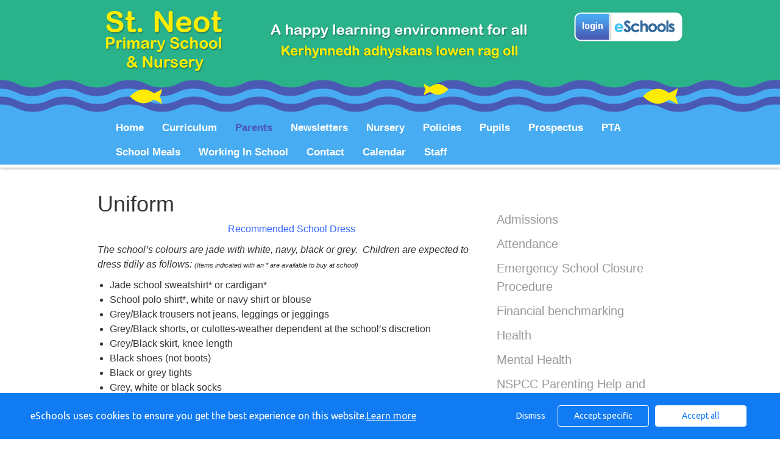

--- FILE ---
content_type: text/css
request_url: https://www.st-neot.cornwall.sch.uk/assets/web/css/jquery.sidr.css
body_size: 1308
content:
.sidr{
  display: block;
  position: fixed;
  top: 0;
  height: 100%;
  z-index: 999999;
  width: 260px;
  overflow-x: hidden;
  overflow-y: auto;
  font-family: "Open Sans", sans-serif;
  font-weight: 400;
  font-size: 16px;
  background: #333;
  color: #fff;
  box-shadow: 0 0 5px 5px #222 inset;
}
.sidr .sidr-inner{
  padding: 0 0 15px;
}
.sidr .sidr-inner > p{
  margin-left: 15px;
  margin-right: 15px;
}
.sidr.right{
  left: auto;
  right: -260px;
  text-align: left;
}
.sidr.left{
  left: -260px;
  right: auto;
}
.sidr h1,
.sidr h2,
.sidr h3,
.sidr h4,
.sidr h5,
.sidr h6{
  background-image: url('[data-uri]');
  background-size: 100%;
  background-image: -webkit-gradient(linear, 50% 0%, 50% 100%, color-stop(0%, #4d4d4d), color-stop(100%, #1a1a1a));
  background-image: -moz-linear-gradient(#4d4d4d, #1a1a1a);
  background-image: -webkit-linear-gradient(#4d4d4d, #1a1a1a);
  background-image: linear-gradient(#4d4d4d, #1a1a1a);
  font-size: 11px;
  font-weight: 400;
  padding: 0 15px;
  margin: 0 0 5px;
  color: #fff;
  line-height: 24px;
  box-shadow: 0 5px 5px 3px rgba(0, 0, 0, 0.2);
}
.sidr p{
  font-size: 13px;
  margin: 0 0 12px;
}
.sidr p a{
  color: rgba(255, 255, 255, 0.9);
}
.sidr > p{
  margin-left: 15px;
  margin-right: 15px;
}
.sidr ul{
  display: block;
  margin: 0 0 15px;
  padding: 0;
  border-top: 1px solid #1a1a1a;
  border-bottom: 1px solid #4d4d4d;
}
.sidr ul li{
  display: block;
  margin: 0;
  line-height: 48px;
  border-top: 1px solid #4d4d4d;
  border-bottom: 1px solid #1a1a1a;
}
.sidr ul li:hover, .sidr ul li.active, .sidr ul li.sidr-class-active{
  border-top: 0;
  line-height: 49px;
}
.sidr ul li:hover > a,
.sidr ul li:hover > span, .sidr ul li.active > a,
.sidr ul li.active > span, .sidr ul li.sidr-class-active > a,
.sidr ul li.sidr-class-active > span{
  box-shadow: 0 0 15px 3px #222 inset;
}
.sidr ul li a,
.sidr ul li span{
  padding: 0 15px;
  display: block;
  text-decoration: none;
  color: #fff;
}
.sidr ul li ul{
  border-bottom: 0;
  margin: 0;
}
.sidr ul li ul li{
  line-height: 40px;
  font-size: 16px;
}
.sidr ul li ul li:last-child{
  border-bottom: 0;
}
.sidr ul li ul li:hover, .sidr ul li ul li.active, .sidr ul li ul li.sidr-class-active{
  border-top: 0;
  line-height: 41px;
}
.sidr ul li ul li:hover > a,
.sidr ul li ul li:hover > span, .sidr ul li ul li.active > a,
.sidr ul li ul li.active > span, .sidr ul li ul li.sidr-class-active > a,
.sidr ul li ul li.sidr-class-active > span{
  box-shadow: 0 0 15px 3px #222 inset;
}
.sidr ul li ul li a,
.sidr ul li ul li span{
  color: rgba(255, 255, 255, 0.75);
  padding-left: 30px;
}

.sidr ul li ul li ul li a,
.sidr ul li ul li ul li span{
  color: rgba(255, 255, 255, 0.5);
  padding-left: 60px;
}






.sidr form{
  margin: 0 15px;
}
.sidr label{
  font-size: 13px;
}
.sidr input[type="text"],
.sidr input[type="password"],
.sidr input[type="date"],
.sidr input[type="datetime"],
.sidr input[type="email"],
.sidr input[type="number"],
.sidr input[type="search"],
.sidr input[type="tel"],
.sidr input[type="time"],
.sidr input[type="url"],
.sidr textarea,
.sidr select{
  width: 100%;
  font-size: 13px;
  padding: 5px;
  -moz-box-sizing: border-box;
  -webkit-box-sizing: border-box;
  box-sizing: border-box;
  margin: 0 0 10px;
  border-radius: 2px;
  border: 0;
  background: rgba(0, 0, 0, 0.1);
  color: rgba(255, 255, 255, 0.6);
  display: block;
  clear: both;
}
.sidr input[type=checkbox]{
  width: auto;
  display: inline;
  clear: none;
}
.sidr input[type=button],
.sidr input[type=submit]{
  color: #333;
  background: #fff;
}
.sidr input[type=button]:hover,
.sidr input[type=submit]:hover{
  background: rgba(255, 255, 255, 0.9);
}
.sidr-class-dropdown-menu {
  display: none !important; }


--- FILE ---
content_type: text/css
request_url: https://www.st-neot.cornwall.sch.uk/assets/web/bespoke/739/css/site.css?v2
body_size: 2488
content:
body{
    background: #fff;
    min-width: 320px;
}
img {
    max-width: 100%;
}
.siteheader,
.sitemessage,
.sitecontent,
.homeboxes,
.sitefooter{
    margin: 0 auto;
    position: relative;
    width: 960px;
}
.siteheaderwrap{
    background: url(../img/header.png) #48acf3 repeat-x;
    border-bottom: 5px solid #fff;
    box-shadow: 0 0 5px rgba(0,0,0,0.5);;
    margin-bottom: 20px;
}
.siteheader{
    background: url(../img/header3.png) no-repeat;
    padding-top: 190px;
    background-position: 0 15px;
}
.loginbutton {
    background: url(../img/login.png);
    border: none;
    height: 48px;
    margin-right: -480px;
    position: absolute;
    right: 50%;
    text-indent: -9999px;
    top: 20px;
    width: 178px;
}
.header_school_name{
    height: 85px;
    left: 50%;
    margin-left: -480px;
    position: absolute;
    text-indent: -9999px;
    top: 20px;
    width: 220px;
}
#google_translate_element{
    display: none;
}

.navbar-nav > li > a {
    color: #fff;
    font-size: 17px;
    font-weight: bold;
    padding-top: 10px;
    padding-bottom: 10px;
}
.nav .open > a, .nav .open > a:hover,
.nav .open > a:focus,
.nav > li > a:hover,
.nav > li > a:focus{
    background: #4a5ab4;
    color: #fff;
}
.nav > li.active > a{
    color: #4a5ab4;
}
.nav > li.active > a:hover,
.nav > li.active > a:focus{
    color: #fff;
}
.sitefooterwrap{
    background: url(../img/footer.png) repeat-x;
    margin-top: 40px;
}
.sitefooter{
    padding-top: 10px;
}
.sitefooter .poweredby,
.sitefooter .legalnote{
    color: #fff;
    font-size: 12px;
    line-height: 34px;
    height: 34px;
}
.sitefooter .poweredby a,
.sitefooter .legalnote a{
    color: #fff;
}
.poweredby {
    float: right;
    background: url("../img/powered.svg") no-repeat center;
    display: inline-block;
    height: 45px;
    width: 147px;
    background-size: contain;
    text-indent: -99999px;
}
.sitefooter .poweredby{
    float: right;
}
.accreditations-list{
    float:left;
    margin: 0;
    padding: 10px 0;
    width: 75%;
}
.accreditations-list li{
    display: inline-block;
    margin: 0 10px;
}
.accreditations-list img{
    height: 45px;
}
.footeraddress{
    font-size: 12px;
    float: right;
    padding-top: 10px;
    text-align: right;
    width: 25%;
}
#map-canvas{
    height: 304px;
    margin-bottom: 20px;
}

/*********** COLUMNS *************/
.primarycolumn{
    margin-bottom: 20px;
}
.sidenav{
    font-size: 20px;
    padding-top: 50px;
}
.sidenav a{
    color: #999;
}
.sidenav a:hover,
.sidenav .active>a{
    color: #4a5ab4;
}
.sidenav li{
    padding-bottom: 10px;
}
.sidenav li li{
    padding-bottom: 0;
}
.sidenav ul ul{
    display: none;
    font-size: 14px;
    padding: 10px 0 0 20px;
}
.sidenav ul .active ul {
    display: block;
}

/***********CAROUSEL*************/
.carousel{
    border: 1px solid #b3b1ab;
    border-radius: 5px;
    padding: 3px;
    margin-bottom: 20px;
}
.carouselControls{
    width: 100%;
}
.carouselControls:after {
    content: '';
    clear: both;
    display: block;
}
.carousel .carouselInner .carouselItem{
    background-size: contain;
    background-position: center center;
    background-repeat: no-repeat;
    height: 100%;
    text-align: center;
    width: 100%
}
.carousel-caption-container{
    bottom: -54px;
    left: 0;
    padding: 0 54px;
    position: absolute;
    width: 100%;
}
.carouselCaption{
    padding-top: 15px;
    text-align: center;
}
.carouselCaption:empty{
    padding: 0;
}
.carousel .carouselControl{
    background-repeat: no-repeat;
    border-radius: 3px;
    height: 30px;
    margin: 10px;
    text-indent: -9999px;
    top: auto;
    width: 30px;
    z-index: 101;
}
.carousel .carouselNext{
    background-image: url("../img/arrows.png");
    background-position: top right;
    float: right;
}
.carousel .carouselPrev{
    background-image: url("../img/arrows.png");
    background-position: top left;
    float: left;
}
.carousel-item-link{
    display:block;
    height: 100%;
    width: 100%;
}

/************ CALENDAR  ***********/
#calendar.calendar-lg .fc-content tbody td > div {
    min-height: 85px !important;
    height: auto;
}
.fc-header .fc-button{
    background: url('../img/arrows.png') no-repeat;
    border: none;
    box-shadow: none;
    height: 30px;
    width: 30px;
}
.fc-header .fc-button-prev{
    background-position: top left;
}
.fc-header .fc-button-next{
    background-position: top right;
}

.videoPlayer iframe,
#player{
    height: 450px;
}


/*******links********/
.newsdate{
    font-size: 14px;
    color: #999;
    margin-bottom: 20px;
}
.newsletter-item a,
.resource-item a{
    background: #48acf3;
    display: inline-block;
    margin-bottom: 10px;
    padding: 10px;
}
.externallink a{
    background: #48acf3;
}
.downloadlink a{
    background: #4a5ab4;
}
.pagelink a{
    background: #48acf3;
}
.newsletter-item a,
.resource-item a {
    color: #fff;
}
.textblock,
.resource_items{
    margin-bottom: 20px;
}
.textblock ul{
    list-style: disc;
    padding-left: 20px;
}
.textblock ol{
    list-style: decimal;
    padding-left: 20px;
}

/*******Staff Member********/
.staff_member{
    border: 1px solid #b2b0aa;
    margin-bottom: 20px;
    padding: 25px 10px 10px;
}
.staff_member h4,
.staff_member h5 {
    margin-top: 0;
}
.staff_photo{
    background-color: #fff;
    background-size: contain;
    background-position: center center;
    float: left;
    height: 78px;
    margin: -15px 10px 10px 0;
    width: 78px;
}
.staff_email{
    background: #f6f5f5;
    border-top: 1px solid #b2b0aa;
    clear: both;
    color: #333;
    display: block;
    margin: 10px -10px -10px;
    padding: 5px 10px;
}


/***********CAROUSEL*************/
.homeslider{
    height: 300px;
    margin-bottom: 20px;
    position: relative;
}
.homeslider .carousel{
    border: 2px solid #fff;
    background: #ccc;
    border-radius: 10px;
    box-shadow: 5px 5px 20px rgba(0,0,0,0.5);
    height: 300px;
    padding: 0;
    margin-bottom: 0;
}
.homeslider .carousel .carouselInner{
    height: 296px !important;
    width: 956px;
}
.homeslider .carousel-caption-container{
    display: none;
}
.homeslider .carouselControls{
    height: 50px;
    left: 0;
    margin-top: -25px;
    position: absolute;
    right: 0;
    top: 50%;
}
.homeslider .carousel .carouselControl{
    background-color: #666;
    background-repeat: no-repeat;
    border-radius: 50%;
    height: 50px;
    margin: 0;
    position: absolute;
    text-indent: -9999px;
    top: 0;
    width: 50px;
    z-index: 101;
}
.homeslider .carousel .carouselNext{
    background-image: url("../img/arrows_lg.png");
    background-position: top right;
    right: -25px;
}
.homeslider .carousel .carouselPrev{
    background-image: url("../img/arrows_lg.png");
    background-position: top left;
    left: -25px;
}
.carousel-item-link{
    display:block;
    height: 100%;
    width: 100%;
}
.homeslider .homeslider-pager{
    bottom: 10px;
    position: absolute;
    left: 20px;
    right: 20px;
    text-align: right;
    z-index: 101;
}
.homeslider .homeslider-pager span {
    background: #fff;
    border-radius: 50%;
    display: inline-block;
    height: 16px;
    margin: 0 5px;
    text-indent: 9999px;
    width: 16px;
}
.homeslider .homeslider-pager span.cycle-pager-active {
    background: #48acf3;
}

body.home .sidenav {
    background: url(../img/homepage-tree.png) top right no-repeat;
    background-size: contain;
}
.hamburger {
    display: none;
}
.toggle-sidenav {
    display: none;
}
#toggle-side {
    display: block;
}
.sidr {
    background: #48acf3 !important;
    box-shadow: none !important;
    border-left: 1px solid #fff;
    font-family: "Helvetica Neue", "Helvetica", "Roboto", "Arial", sans-serif !important;
    font-weight: bold !important;
}
.sidr ul {
    border: none !important;
}
.sidr ul li {
    border: none !important;
}
.sidr ul li ul li {
    font-size: 14px !important;
}
.sidr ul li a,
.sidr ul li span,
.sidr ul li ul li a,
.sidr ul li ul li span {
    color: #fff !important;
}
.sidr ul li:hover > a,
.sidr ul li:hover > span,
.sidr ul li.active > a,
.sidr ul li.active > span,
.sidr ul li.sidr-class-active > a,
.sidr ul li.sidr-class-active > span {
    color: #4a5ab4 !important;
    box-shadow: none !important;
}
@media only screen and (max-width: 960px) {
    .siteheader,
    .sitemessage,
    .sitecontent,
    .homeboxes,
    .sitefooter,
    .sitenavigation,
    .homeslider .carousel .carouselInner {
        width: 100%;
    }
    .homeslider {
        margin: 25px;
    }
    .sitecontent,
    .sitefooterwrap,
    .contactwrap {
        padding: 10px;
        overflow: hidden;
    }
    .siteheader {
        background-size: contain;
    }
    .loginbutton {
        display: block;
        margin-right: 0;
        right: 10px;
    }
}

@media only screen and (max-width: 767px) {
    .hamburger {
        display: inline-block;
        border: 2px solid #fff;
        color: #fff;
        padding: 5px 10px;
        position: relative;
        float: right;
        z-index: 300;
        margin: -56px 10px 0 0;
        border-radius: 10px;
    }
    .fa-navicon:before, .fa-reorder:before, .fa-bars:before {
        content: "";
        font-size: 30px;
    }
    .tools {
        padding-right: 5px;
    }

    .sitenavigation {
        display: none;
    }

    #toggle-side {
        width: 100%;
        display: none;
    }

    .toggle-sidenav {
        width: 130px;
        font-size: 20px;
        display: block !important;
        border-radius: 0;
        color: #000;
        background-color: #fff;
        border-bottom: 1px solid;
        text-align: center;
        margin-bottom: 10px;
        font-weight: bold;
        padding: 5px;
        position: absolute;
        top: 0;
        left: 0;
    }
    .primarycolumn {
        margin-top: 40px;
    }
    .sidenav {
        width: 100%;
        margin: 0;
        padding: 10px;
        border-radius: 0;
        display: none;
        position: absolute;
        top: 40px;
        background: #fff;
        z-index: 1000;
        left: 0;
    }
    .primarycolumn,
    .primarycolumn .col1,
    .primarycolumn .col2,
    .homeboxes .homebox,
    .fullwidthcolumn .col2,
    .colSplit .halfCol,
    .primarycolumn {
        width: 100%;
        float: none;
    }
    .home .sidenav {
        width: 100%;
    }
    .carouselInner {
        height: 260px !important;
    }
    .sitefooterwrap {
        background: #2ab28a;
    }
    .sitefooter .legalnote,
    .footeraddress {
        display: block;
        width: 100%;
        text-align: center;
        float: none;
        height: auto;
        line-height: 12px;
    }
    .siteheader {
        background: url(../img/responsive-logo-w-nursery.png) no-repeat;
        background-position: 10px 10px;
    }
    .loginbutton {
        margin-top: 113px;
        right: 65px;
    }
    .sitefooter .poweredby {
        margin: auto;
        display: block;
        float: none;
    }
    .accreditations-list {
        width: 100%;
        float: none;
    }
}

--- FILE ---
content_type: text/javascript
request_url: https://www.st-neot.cornwall.sch.uk/assets/web/bespoke/739/js/site.js?v1
body_size: 270
content:
$(document).ready(function(){

    window.carouselContainer = $('.homeslider .carouselInner' );
    if ( carouselContainer.children().length > 1 ) {
        var options = typeof options != "undefined" ? options : {};
        if ( typeof carouselContainerInnerHTML == "undefined" ) {
            window.carouselContainerInnerHTML = carouselContainer.html();
        }
        carouselContainer.cycle('destroy' ).html( carouselContainerInnerHTML );
    }

    $('.homeslider .carouselInner').cycle({
        speed: 600,
        manualSpeed: 100,
        slides: "> div",
        autoHeight: "956:296",
        next: '.homeslider .carouselNext',
        prev: '.homeslider .carouselPrev',
        pager: '.homeslider-pager'
    });

    $('a.hamburger').sidr({
        name: 'sidrnav',
        side: 'right',
        source: '.sitenavigation'
    });

});

--- FILE ---
content_type: image/svg+xml
request_url: https://www.st-neot.cornwall.sch.uk/assets/img/cookies.svg
body_size: 10572
content:
<?xml version="1.0" encoding="iso-8859-1"?>
<!-- Generator: Adobe Illustrator 19.0.0, SVG Export Plug-In . SVG Version: 6.00 Build 0)  -->
<svg version="1.1" id="Layer_1" xmlns="http://www.w3.org/2000/svg" xmlns:xlink="http://www.w3.org/1999/xlink" x="0px" y="0px"
	 viewBox="0 0 464 464" style="enable-background:new 0 0 464 464;" xml:space="preserve">
<g>
	<g>
		<g>
			<path style="fill:#B97850;" d="M455.996,225.872C443.563,230.438,429.943,232,416,232c-6.533,0-12.907-0.619-19.195-1.51
				c-0.594,0.696-1.136,1.434-1.891,2.003l-13.546,10.226c-4.394,3.317-10.418,3.45-14.955,0.33L347.8,230.248
				c-5.245-3.607-6.63-8.546-3.8-14.248l0,0c0.663-1.336,1.224-4.047-1.46-5.711C304.553,186.743,280,144.013,280,96
				c0-27.542,8.271-53.104,22.364-74.504c2.944-4.47,0.578-10.452-4.554-11.971c-24.286-7.189-50.214-10.547-77.121-9.252
				C103.176,5.925,6.965,101.163,0.376,218.628C-7.153,352.824,99.441,464,232,464c128.13,0,232-103.87,232-232
				C464,229.049,462,223.667,455.996,225.872z"/>
		</g>
	</g>
	<g>
		<g>
			<path style="fill:#A5694B;" d="M96,232C96,120.33,174.907,27.113,280,5c-15.491-3.259-31.54-5-48-5C103.87,0,0,103.869,0,232
				c0,128.13,103.87,232,232,232c16.46,0,32.509-1.741,48-5C174.907,436.886,96,343.67,96,232z"/>
		</g>
	</g>
	<g>
		<g>
			<path style="fill:#734B46;" d="M192.5,224.242l-7.965,23.895c-2.518,7.554,0.902,15.81,8.024,19.37l25.274,12.637
				c6.16,3.08,13.599,1.873,18.469-2.997l15.012-15.012c5.191-5.191,6.184-13.25,2.406-19.546l-12.912-21.52
				c-2.892-4.819-8.1-7.768-13.72-7.768h-19.409C200.792,213.301,194.678,217.708,192.5,224.242z"/>
		</g>
	</g>
	<g>
		<g>
			<path style="fill:#734B46;" d="M104.018,120.196l7.57,24.023c2.393,7.594,10.006,12.273,17.862,10.979l27.881-4.595
				c6.795-1.12,12.111-6.463,13.198-13.263l3.349-20.964c1.158-7.25-2.767-14.358-9.519-17.24l-23.082-9.851
				c-5.169-2.206-11.117-1.538-15.668,1.759l-15.717,11.387C104.314,106.472,101.948,113.628,104.018,120.196z"/>
		</g>
	</g>
	<g>
		<g>
			<path style="fill:#734B46;" d="M274.737,96.437l-20.25,14.978c-6.402,4.735-8.348,13.456-4.566,20.463l13.421,24.866
				c3.271,6.06,10.053,9.348,16.837,8.161l20.913-3.658c7.232-1.265,12.675-7.29,13.202-14.613l1.8-25.031
				c0.403-5.606-2.164-11.012-6.764-14.242l-15.884-11.154C287.811,92.249,280.274,92.342,274.737,96.437z"/>
		</g>
	</g>
	<g>
		<g>
			<path style="fill:#734B46;" d="M63.081,254.065l5.278,19.432c1.669,6.143,7.6,10.124,13.917,9.341l22.419-2.779
				c5.464-0.677,9.882-4.775,10.967-10.173l3.346-16.64c1.157-5.754-1.751-11.558-7.052-14.076l-18.123-8.608
				c-4.059-1.928-8.831-1.585-12.572,0.904l-12.919,8.594C63.757,243.112,61.638,248.752,63.081,254.065z"/>
		</g>
	</g>
	<g>
		<g>
			<path style="fill:#734B46;" d="M344.349,301.96l-24.542-5.665c-7.758-1.791-15.653,2.395-18.523,9.823l-10.186,26.357
				c-2.483,6.424-0.576,13.716,4.733,18.102l16.367,13.522c5.66,4.676,13.776,4.9,19.686,0.544l20.2-14.892
				c4.524-3.335,6.966-8.799,6.433-14.394l-1.839-19.322C356.026,309.179,351.059,303.51,344.349,301.96z"/>
		</g>
	</g>
	<g>
		<g>
			<path style="fill:#734B46;" d="M196.814,368.722l-13.287-15.089c-4.2-4.77-11.269-5.726-16.585-2.242l-18.866,12.362
				c-4.598,3.013-6.752,8.63-5.348,13.945l4.329,16.384c1.497,5.666,6.658,9.586,12.518,9.508l20.03-0.267
				c4.486-0.06,8.611-2.469,10.868-6.346l7.793-13.39C201.032,378.836,200.446,372.848,196.814,368.722z"/>
		</g>
	</g>
	<g>
		<g>
			<path style="fill:#644141;" d="M128.955,144.219l-7.57-24.023c-2.07-6.568,0.296-13.725,5.873-17.766l15.717-11.387
				c0.333-0.242,0.719-0.365,1.066-0.579l-2.766-1.181c-5.169-2.205-11.117-1.537-15.668,1.76L109.89,102.43
				c-5.577,4.041-7.943,11.197-5.873,17.766l7.57,24.023c2.393,7.594,10.006,12.273,17.862,10.979l8.046-1.326
				C133.541,152.032,130.349,148.645,128.955,144.219z"/>
		</g>
	</g>
	<g>
		<g>
			<path style="fill:#644141;" d="M280.709,156.745l-13.421-24.866c-3.782-7.007-1.836-15.729,4.565-20.464l20.25-14.977
				c0.272-0.202,0.598-0.275,0.879-0.457c-5.584-3.654-12.851-3.533-18.247,0.457l-20.25,14.977
				c-6.401,4.735-8.348,13.457-4.565,20.464l13.421,24.866c3.271,6.061,10.053,9.348,16.837,8.161l7.689-1.345
				C284.893,162.131,282.355,159.793,280.709,156.745z"/>
		</g>
	</g>
	<g>
		<g>
			<path style="fill:#644141;" d="M329.565,364.099l-16.367-13.522c-5.309-4.387-7.216-11.678-4.733-18.102l10.186-26.357
				c1.437-3.717,4.132-6.621,7.438-8.373l-6.282-1.449c-7.759-1.791-15.653,2.395-18.523,9.822l-10.186,26.357
				c-2.483,6.424-0.576,13.715,4.733,18.102l16.367,13.522c5.442,4.497,13.113,4.765,18.952,0.914
				C330.633,364.678,330.049,364.498,329.565,364.099z"/>
		</g>
	</g>
	<g>
		<g>
			<path style="fill:#644141;" d="M209.926,267.506c-7.122-3.561-10.542-11.816-8.024-19.369l7.965-23.896
				c2.178-6.534,8.292-10.94,15.179-10.94h-17.367c-6.887,0-13.001,4.406-15.179,10.94l-7.965,23.896
				c-2.518,7.553,0.901,15.809,8.023,19.369l25.273,12.638c5.065,2.532,10.918,2.022,15.574-0.896L209.926,267.506z"/>
		</g>
	</g>
	<g>
		<g>
			<path style="fill:#644141;" d="M85.726,273.497l-5.278-19.433c-1.443-5.313,0.675-10.953,5.26-14.003l11.715-7.792l-3.59-1.705
				c-4.059-1.928-8.831-1.584-12.572,0.904l-12.919,8.593c-4.584,3.05-6.703,8.69-5.26,14.003l5.278,19.433
				c1.668,6.144,7.6,10.124,13.917,9.342l10.434-1.294C89.416,279.994,86.74,277.232,85.726,273.497z"/>
		</g>
	</g>
	<g>
		<g>
			<path style="fill:#644141;" d="M164.424,394.081l-4.329-16.384c-1.404-5.315,0.75-10.932,5.348-13.945l16.886-11.064
				c-4.259-3.792-10.511-4.492-15.387-1.297l-18.866,12.361c-4.598,3.014-6.752,8.63-5.348,13.945l4.329,16.384
				c1.497,5.666,6.658,9.587,12.518,9.509l15.995-0.214C170.31,402.864,165.799,399.287,164.424,394.081z"/>
		</g>
	</g>
	<g>
		<g>
			<path style="fill:#C98850;" d="M216,176L216,176c-4.418,0-8-3.582-8-8v-16c0-4.418,3.582-8,8-8l0,0c4.418,0,8,3.582,8,8v16
				C224,172.418,220.418,176,216,176z"/>
		</g>
	</g>
	<g>
		<g>
			<path style="fill:#925F4A;" d="M147.314,211.314L147.314,211.314c-3.124,3.124-8.19,3.124-11.314,0L124.686,200
				c-3.124-3.124-3.124-8.189,0-11.314l0,0c3.124-3.124,8.19-3.124,11.314,0L147.314,200
				C150.438,203.124,150.438,208.19,147.314,211.314z"/>
		</g>
	</g>
	<g>
		<g>
			<path style="fill:#C98850;" d="M146.121,318.881L146.121,318.881c-4.109-1.623-6.124-6.271-4.501-10.38l5.879-14.881
				c1.623-4.109,6.271-6.124,10.38-4.501l0,0c4.109,1.623,6.124,6.271,4.501,10.38l-5.879,14.881
				C154.878,318.489,150.23,320.504,146.121,318.881z"/>
		</g>
	</g>
	<g>
		<g>
			<path style="fill:#925F4A;" d="M240.517,341.969L240.517,341.969c-4.297,1.03-8.614-1.619-9.644-5.916l-3.728-15.56
				c-1.03-4.297,1.619-8.614,5.916-9.644l0,0c4.297-1.03,8.614,1.619,9.644,5.916l3.728,15.56
				C247.463,336.621,244.814,340.939,240.517,341.969z"/>
		</g>
	</g>
	<g>
		<g>
			<path style="fill:#925F4A;" d="M264.596,411.022L264.596,411.022c-1.67-4.091,0.292-8.76,4.383-10.43l14.813-6.048
				c4.091-1.67,8.76,0.292,10.43,4.383l0,0c1.67,4.091-0.292,8.76-4.383,10.43l-14.813,6.048
				C270.935,417.074,266.266,415.112,264.596,411.022z"/>
		</g>
	</g>
	<g>
		<g>
			<path style="fill:#925F4A;" d="M217.877,64.223L217.877,64.223c1.037-4.295,5.359-6.936,9.654-5.9l15.553,3.754
				c4.295,1.037,6.936,5.359,5.9,9.654l0,0c-1.037,4.295-5.359,6.936-9.654,5.9l-15.553-3.754
				C219.482,72.84,216.84,68.518,217.877,64.223z"/>
		</g>
	</g>
	<g>
		<g>
			<path style="fill:#925F4A;" d="M71.932,350.606L71.932,350.606c-4.161-1.485-6.331-6.062-4.846-10.223l5.377-15.069
				c1.485-4.161,6.062-6.331,10.223-4.846l0,0c4.161,1.485,6.331,6.062,4.846,10.223l-5.377,15.069
				C80.67,349.921,76.093,352.091,71.932,350.606z"/>
		</g>
	</g>
	<g>
		<g>
			<path style="fill:#C98850;" d="M60.445,162.331L60.445,162.331c4.293-1.043,8.619,1.592,9.662,5.886l3.776,15.548
				c1.043,4.293-1.592,8.619-5.886,9.662l0,0c-4.293,1.043-8.619-1.592-9.662-5.886l-3.776-15.548
				C53.517,167.7,56.152,163.374,60.445,162.331z"/>
		</g>
	</g>
	<g>
		<g>
			<path style="fill:#925F4A;" d="M284.686,235.314L284.686,235.314c-3.124-3.124-3.124-8.19,0-11.314L296,212.686
				c3.124-3.124,8.19-3.124,11.314,0l0,0c3.124,3.124,3.124,8.189,0,11.314L296,235.314
				C292.876,238.438,287.81,238.438,284.686,235.314z"/>
		</g>
	</g>
	<g>
		<g>
			<path style="fill:#925F4A;" d="M391.029,266.343L391.029,266.343c3.124-3.124,8.19-3.124,11.314,0l11.314,11.314
				c3.124,3.124,3.124,8.19,0,11.314l0,0c-3.124,3.124-8.19,3.124-11.314,0l-11.314-11.314
				C387.905,274.533,387.905,269.467,391.029,266.343z"/>
		</g>
	</g>
	<g>
		<g>
			<path style="fill:#C98850;" d="M393.125,329.8L393.125,329.8c4.087,1.68,6.038,6.354,4.358,10.441l-6.082,14.799
				c-1.68,4.087-6.354,6.038-10.44,4.358l0,0c-4.087-1.68-6.038-6.354-4.358-10.441l6.082-14.799
				C384.364,330.071,389.039,328.12,393.125,329.8z"/>
		</g>
	</g>
	<g>
		<g>
			<path style="fill:#B97850;" d="M384.156,134.417l5.43,27.151c0.847,4.234,4.901,7.032,9.16,6.322l32.784-5.464
				c4.233-0.706,7.155-4.625,6.623-8.883l-5.442-43.535c-0.738-5.901-7.428-8.963-12.376-5.664l-32.772,21.848
				C384.865,127.99,383.52,131.238,384.156,134.417z"/>
		</g>
	</g>
	<g>
		<g>
			<path style="fill:#B97850;" d="M359.592,100.626l57.52-25.565c3.869-1.719,5.728-6.155,4.242-10.119l-18.646-49.724
				c-1.511-4.029-5.938-6.141-10.02-4.78L355.52,22.827c-2.232,0.744-4.024,2.433-4.898,4.618l-13.434,33.584
				c-0.763,1.907-0.763,4.035,0,5.942l11.726,29.315C350.599,100.499,355.446,102.468,359.592,100.626z"/>
		</g>
	</g>
	<g>
		<g>
			<path style="fill:#A5694B;" d="M349.766,136h8.475c5.048,0,8.835,4.619,7.845,9.569l-3.743,18.717
				c-1.117,5.584-7.544,8.246-12.282,5.087l-8.976-5.984c-3.002-2.001-4.293-5.764-3.152-9.186l4.244-12.733
				C343.266,138.203,346.323,136,349.766,136z"/>
		</g>
	</g>
	<g>
		<g>
			<path style="fill:#A5694B;" d="M376,200v1.442c0,3.813,2.692,7.097,6.431,7.845l24,4.8c4.95,0.99,9.569-2.796,9.569-7.845V200
				c0-4.418-3.582-8-8-8h-24C379.582,192,376,195.582,376,200z"/>
		</g>
	</g>
	<g>
		<g>
			<path style="fill:#A5694B;" d="M364.298,90.969l-11.726-29.315c-0.763-1.907-0.763-4.035,0-5.942l13.434-33.584
				c0.768-1.92,2.319-3.34,4.181-4.189l-14.667,4.889c-2.232,0.744-4.024,2.434-4.898,4.619l-13.434,33.584
				c-0.763,1.906-0.763,4.034,0,5.941l11.726,29.316c1.685,4.211,6.531,6.182,10.677,4.339l10.95-4.866
				C367.845,95.342,365.391,93.699,364.298,90.969z"/>
		</g>
	</g>
	<g>
		<g>
			<path style="fill:#A5694B;" d="M403.402,159.984l-6.767-33.833c-0.478-2.388,0.031-4.757,1.176-6.792l-10.249,6.832
				c-2.698,1.799-4.043,5.047-3.407,8.226l5.43,27.151c0.847,4.233,4.901,7.031,9.16,6.322l9.089-1.516
				C405.63,164.964,403.955,162.746,403.402,159.984z"/>
		</g>
	</g>
</g>
<g>
</g>
<g>
</g>
<g>
</g>
<g>
</g>
<g>
</g>
<g>
</g>
<g>
</g>
<g>
</g>
<g>
</g>
<g>
</g>
<g>
</g>
<g>
</g>
<g>
</g>
<g>
</g>
<g>
</g>
</svg>
